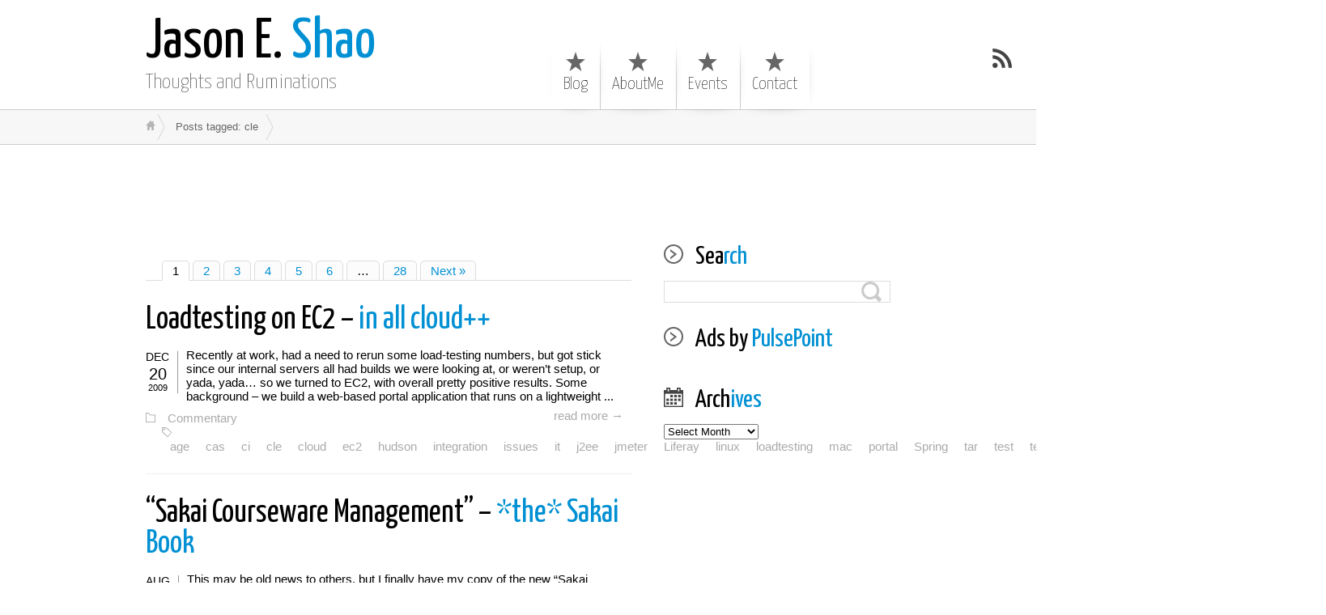

--- FILE ---
content_type: text/html; charset=UTF-8
request_url: http://jay.shao.org/tags/cle/
body_size: 12004
content:
<!DOCTYPE html>
<html class="notie67" dir="ltr" lang="en-US" prefix="og: https://ogp.me/ns#">
<head>
<meta name="google-site-verification" content="-j-FnZH9xjsSuQpQ2PNdIA9E8aoHrD7nFuuXgyaMSKI" /><meta charset="UTF-8" />
<meta name="viewport" content="width=device-width"><title>cle | Jason E. Shao</title>
<link rel="profile" href="http://gmpg.org/xfn/11" /><link rel="stylesheet" type="text/css" media="all" href="http://jay.shao.org/wp-content/uploads/montezuma/style.css" /><link rel="shortcut icon" href="http://jay.shao.org/wp-content/themes/montezuma/images/favicon.ico" type="image/ico" />
<link rel="pingback" href="http://jay.shao.org/xmlrpc.php" />

		<!-- All in One SEO 4.9.1.1 - aioseo.com -->
	<meta name="robots" content="max-image-preview:large" />
	<link rel="canonical" href="http://jay.shao.org/tags/cle/" />
	<link rel="next" href="http://jay.shao.org/tags/cle/page/2/" />
	<meta name="generator" content="All in One SEO (AIOSEO) 4.9.1.1" />
		<script type="application/ld+json" class="aioseo-schema">
			{"@context":"https:\/\/schema.org","@graph":[{"@type":"BreadcrumbList","@id":"http:\/\/jay.shao.org\/tags\/cle\/#breadcrumblist","itemListElement":[{"@type":"ListItem","@id":"http:\/\/jay.shao.org#listItem","position":1,"name":"Home","item":"http:\/\/jay.shao.org","nextItem":{"@type":"ListItem","@id":"http:\/\/jay.shao.org\/tags\/cle\/#listItem","name":"cle"}},{"@type":"ListItem","@id":"http:\/\/jay.shao.org\/tags\/cle\/#listItem","position":2,"name":"cle","previousItem":{"@type":"ListItem","@id":"http:\/\/jay.shao.org#listItem","name":"Home"}}]},{"@type":"CollectionPage","@id":"http:\/\/jay.shao.org\/tags\/cle\/#collectionpage","url":"http:\/\/jay.shao.org\/tags\/cle\/","name":"cle | Jason E. Shao","inLanguage":"en-US","isPartOf":{"@id":"http:\/\/jay.shao.org\/#website"},"breadcrumb":{"@id":"http:\/\/jay.shao.org\/tags\/cle\/#breadcrumblist"}},{"@type":"Organization","@id":"http:\/\/jay.shao.org\/#organization","name":"Jason E. Shao","description":"Thoughts and Ruminations","url":"http:\/\/jay.shao.org\/"},{"@type":"WebSite","@id":"http:\/\/jay.shao.org\/#website","url":"http:\/\/jay.shao.org\/","name":"Jason E. Shao","description":"Thoughts and Ruminations","inLanguage":"en-US","publisher":{"@id":"http:\/\/jay.shao.org\/#organization"}}]}
		</script>
		<!-- All in One SEO -->

<link rel="alternate" type="application/rss+xml" title="Jason E. Shao &raquo; Feed" href="http://jay.shao.org/feed/" />
<link rel="alternate" type="application/rss+xml" title="Jason E. Shao &raquo; Comments Feed" href="http://jay.shao.org/comments/feed/" />
<link rel="alternate" type="application/rss+xml" title="Jason E. Shao &raquo; cle Tag Feed" href="http://jay.shao.org/tags/cle/feed/" />
<style id='wp-img-auto-sizes-contain-inline-css' type='text/css'>
img:is([sizes=auto i],[sizes^="auto," i]){contain-intrinsic-size:3000px 1500px}
/*# sourceURL=wp-img-auto-sizes-contain-inline-css */
</style>
<style id='wp-emoji-styles-inline-css' type='text/css'>

	img.wp-smiley, img.emoji {
		display: inline !important;
		border: none !important;
		box-shadow: none !important;
		height: 1em !important;
		width: 1em !important;
		margin: 0 0.07em !important;
		vertical-align: -0.1em !important;
		background: none !important;
		padding: 0 !important;
	}
/*# sourceURL=wp-emoji-styles-inline-css */
</style>
<style id='wp-block-library-inline-css' type='text/css'>
:root{--wp-block-synced-color:#7a00df;--wp-block-synced-color--rgb:122,0,223;--wp-bound-block-color:var(--wp-block-synced-color);--wp-editor-canvas-background:#ddd;--wp-admin-theme-color:#007cba;--wp-admin-theme-color--rgb:0,124,186;--wp-admin-theme-color-darker-10:#006ba1;--wp-admin-theme-color-darker-10--rgb:0,107,160.5;--wp-admin-theme-color-darker-20:#005a87;--wp-admin-theme-color-darker-20--rgb:0,90,135;--wp-admin-border-width-focus:2px}@media (min-resolution:192dpi){:root{--wp-admin-border-width-focus:1.5px}}.wp-element-button{cursor:pointer}:root .has-very-light-gray-background-color{background-color:#eee}:root .has-very-dark-gray-background-color{background-color:#313131}:root .has-very-light-gray-color{color:#eee}:root .has-very-dark-gray-color{color:#313131}:root .has-vivid-green-cyan-to-vivid-cyan-blue-gradient-background{background:linear-gradient(135deg,#00d084,#0693e3)}:root .has-purple-crush-gradient-background{background:linear-gradient(135deg,#34e2e4,#4721fb 50%,#ab1dfe)}:root .has-hazy-dawn-gradient-background{background:linear-gradient(135deg,#faaca8,#dad0ec)}:root .has-subdued-olive-gradient-background{background:linear-gradient(135deg,#fafae1,#67a671)}:root .has-atomic-cream-gradient-background{background:linear-gradient(135deg,#fdd79a,#004a59)}:root .has-nightshade-gradient-background{background:linear-gradient(135deg,#330968,#31cdcf)}:root .has-midnight-gradient-background{background:linear-gradient(135deg,#020381,#2874fc)}:root{--wp--preset--font-size--normal:16px;--wp--preset--font-size--huge:42px}.has-regular-font-size{font-size:1em}.has-larger-font-size{font-size:2.625em}.has-normal-font-size{font-size:var(--wp--preset--font-size--normal)}.has-huge-font-size{font-size:var(--wp--preset--font-size--huge)}.has-text-align-center{text-align:center}.has-text-align-left{text-align:left}.has-text-align-right{text-align:right}.has-fit-text{white-space:nowrap!important}#end-resizable-editor-section{display:none}.aligncenter{clear:both}.items-justified-left{justify-content:flex-start}.items-justified-center{justify-content:center}.items-justified-right{justify-content:flex-end}.items-justified-space-between{justify-content:space-between}.screen-reader-text{border:0;clip-path:inset(50%);height:1px;margin:-1px;overflow:hidden;padding:0;position:absolute;width:1px;word-wrap:normal!important}.screen-reader-text:focus{background-color:#ddd;clip-path:none;color:#444;display:block;font-size:1em;height:auto;left:5px;line-height:normal;padding:15px 23px 14px;text-decoration:none;top:5px;width:auto;z-index:100000}html :where(.has-border-color){border-style:solid}html :where([style*=border-top-color]){border-top-style:solid}html :where([style*=border-right-color]){border-right-style:solid}html :where([style*=border-bottom-color]){border-bottom-style:solid}html :where([style*=border-left-color]){border-left-style:solid}html :where([style*=border-width]){border-style:solid}html :where([style*=border-top-width]){border-top-style:solid}html :where([style*=border-right-width]){border-right-style:solid}html :where([style*=border-bottom-width]){border-bottom-style:solid}html :where([style*=border-left-width]){border-left-style:solid}html :where(img[class*=wp-image-]){height:auto;max-width:100%}:where(figure){margin:0 0 1em}html :where(.is-position-sticky){--wp-admin--admin-bar--position-offset:var(--wp-admin--admin-bar--height,0px)}@media screen and (max-width:600px){html :where(.is-position-sticky){--wp-admin--admin-bar--position-offset:0px}}

/*# sourceURL=wp-block-library-inline-css */
</style><style id='global-styles-inline-css' type='text/css'>
:root{--wp--preset--aspect-ratio--square: 1;--wp--preset--aspect-ratio--4-3: 4/3;--wp--preset--aspect-ratio--3-4: 3/4;--wp--preset--aspect-ratio--3-2: 3/2;--wp--preset--aspect-ratio--2-3: 2/3;--wp--preset--aspect-ratio--16-9: 16/9;--wp--preset--aspect-ratio--9-16: 9/16;--wp--preset--color--black: #000000;--wp--preset--color--cyan-bluish-gray: #abb8c3;--wp--preset--color--white: #ffffff;--wp--preset--color--pale-pink: #f78da7;--wp--preset--color--vivid-red: #cf2e2e;--wp--preset--color--luminous-vivid-orange: #ff6900;--wp--preset--color--luminous-vivid-amber: #fcb900;--wp--preset--color--light-green-cyan: #7bdcb5;--wp--preset--color--vivid-green-cyan: #00d084;--wp--preset--color--pale-cyan-blue: #8ed1fc;--wp--preset--color--vivid-cyan-blue: #0693e3;--wp--preset--color--vivid-purple: #9b51e0;--wp--preset--gradient--vivid-cyan-blue-to-vivid-purple: linear-gradient(135deg,rgb(6,147,227) 0%,rgb(155,81,224) 100%);--wp--preset--gradient--light-green-cyan-to-vivid-green-cyan: linear-gradient(135deg,rgb(122,220,180) 0%,rgb(0,208,130) 100%);--wp--preset--gradient--luminous-vivid-amber-to-luminous-vivid-orange: linear-gradient(135deg,rgb(252,185,0) 0%,rgb(255,105,0) 100%);--wp--preset--gradient--luminous-vivid-orange-to-vivid-red: linear-gradient(135deg,rgb(255,105,0) 0%,rgb(207,46,46) 100%);--wp--preset--gradient--very-light-gray-to-cyan-bluish-gray: linear-gradient(135deg,rgb(238,238,238) 0%,rgb(169,184,195) 100%);--wp--preset--gradient--cool-to-warm-spectrum: linear-gradient(135deg,rgb(74,234,220) 0%,rgb(151,120,209) 20%,rgb(207,42,186) 40%,rgb(238,44,130) 60%,rgb(251,105,98) 80%,rgb(254,248,76) 100%);--wp--preset--gradient--blush-light-purple: linear-gradient(135deg,rgb(255,206,236) 0%,rgb(152,150,240) 100%);--wp--preset--gradient--blush-bordeaux: linear-gradient(135deg,rgb(254,205,165) 0%,rgb(254,45,45) 50%,rgb(107,0,62) 100%);--wp--preset--gradient--luminous-dusk: linear-gradient(135deg,rgb(255,203,112) 0%,rgb(199,81,192) 50%,rgb(65,88,208) 100%);--wp--preset--gradient--pale-ocean: linear-gradient(135deg,rgb(255,245,203) 0%,rgb(182,227,212) 50%,rgb(51,167,181) 100%);--wp--preset--gradient--electric-grass: linear-gradient(135deg,rgb(202,248,128) 0%,rgb(113,206,126) 100%);--wp--preset--gradient--midnight: linear-gradient(135deg,rgb(2,3,129) 0%,rgb(40,116,252) 100%);--wp--preset--font-size--small: 13px;--wp--preset--font-size--medium: 20px;--wp--preset--font-size--large: 36px;--wp--preset--font-size--x-large: 42px;--wp--preset--spacing--20: 0.44rem;--wp--preset--spacing--30: 0.67rem;--wp--preset--spacing--40: 1rem;--wp--preset--spacing--50: 1.5rem;--wp--preset--spacing--60: 2.25rem;--wp--preset--spacing--70: 3.38rem;--wp--preset--spacing--80: 5.06rem;--wp--preset--shadow--natural: 6px 6px 9px rgba(0, 0, 0, 0.2);--wp--preset--shadow--deep: 12px 12px 50px rgba(0, 0, 0, 0.4);--wp--preset--shadow--sharp: 6px 6px 0px rgba(0, 0, 0, 0.2);--wp--preset--shadow--outlined: 6px 6px 0px -3px rgb(255, 255, 255), 6px 6px rgb(0, 0, 0);--wp--preset--shadow--crisp: 6px 6px 0px rgb(0, 0, 0);}:where(.is-layout-flex){gap: 0.5em;}:where(.is-layout-grid){gap: 0.5em;}body .is-layout-flex{display: flex;}.is-layout-flex{flex-wrap: wrap;align-items: center;}.is-layout-flex > :is(*, div){margin: 0;}body .is-layout-grid{display: grid;}.is-layout-grid > :is(*, div){margin: 0;}:where(.wp-block-columns.is-layout-flex){gap: 2em;}:where(.wp-block-columns.is-layout-grid){gap: 2em;}:where(.wp-block-post-template.is-layout-flex){gap: 1.25em;}:where(.wp-block-post-template.is-layout-grid){gap: 1.25em;}.has-black-color{color: var(--wp--preset--color--black) !important;}.has-cyan-bluish-gray-color{color: var(--wp--preset--color--cyan-bluish-gray) !important;}.has-white-color{color: var(--wp--preset--color--white) !important;}.has-pale-pink-color{color: var(--wp--preset--color--pale-pink) !important;}.has-vivid-red-color{color: var(--wp--preset--color--vivid-red) !important;}.has-luminous-vivid-orange-color{color: var(--wp--preset--color--luminous-vivid-orange) !important;}.has-luminous-vivid-amber-color{color: var(--wp--preset--color--luminous-vivid-amber) !important;}.has-light-green-cyan-color{color: var(--wp--preset--color--light-green-cyan) !important;}.has-vivid-green-cyan-color{color: var(--wp--preset--color--vivid-green-cyan) !important;}.has-pale-cyan-blue-color{color: var(--wp--preset--color--pale-cyan-blue) !important;}.has-vivid-cyan-blue-color{color: var(--wp--preset--color--vivid-cyan-blue) !important;}.has-vivid-purple-color{color: var(--wp--preset--color--vivid-purple) !important;}.has-black-background-color{background-color: var(--wp--preset--color--black) !important;}.has-cyan-bluish-gray-background-color{background-color: var(--wp--preset--color--cyan-bluish-gray) !important;}.has-white-background-color{background-color: var(--wp--preset--color--white) !important;}.has-pale-pink-background-color{background-color: var(--wp--preset--color--pale-pink) !important;}.has-vivid-red-background-color{background-color: var(--wp--preset--color--vivid-red) !important;}.has-luminous-vivid-orange-background-color{background-color: var(--wp--preset--color--luminous-vivid-orange) !important;}.has-luminous-vivid-amber-background-color{background-color: var(--wp--preset--color--luminous-vivid-amber) !important;}.has-light-green-cyan-background-color{background-color: var(--wp--preset--color--light-green-cyan) !important;}.has-vivid-green-cyan-background-color{background-color: var(--wp--preset--color--vivid-green-cyan) !important;}.has-pale-cyan-blue-background-color{background-color: var(--wp--preset--color--pale-cyan-blue) !important;}.has-vivid-cyan-blue-background-color{background-color: var(--wp--preset--color--vivid-cyan-blue) !important;}.has-vivid-purple-background-color{background-color: var(--wp--preset--color--vivid-purple) !important;}.has-black-border-color{border-color: var(--wp--preset--color--black) !important;}.has-cyan-bluish-gray-border-color{border-color: var(--wp--preset--color--cyan-bluish-gray) !important;}.has-white-border-color{border-color: var(--wp--preset--color--white) !important;}.has-pale-pink-border-color{border-color: var(--wp--preset--color--pale-pink) !important;}.has-vivid-red-border-color{border-color: var(--wp--preset--color--vivid-red) !important;}.has-luminous-vivid-orange-border-color{border-color: var(--wp--preset--color--luminous-vivid-orange) !important;}.has-luminous-vivid-amber-border-color{border-color: var(--wp--preset--color--luminous-vivid-amber) !important;}.has-light-green-cyan-border-color{border-color: var(--wp--preset--color--light-green-cyan) !important;}.has-vivid-green-cyan-border-color{border-color: var(--wp--preset--color--vivid-green-cyan) !important;}.has-pale-cyan-blue-border-color{border-color: var(--wp--preset--color--pale-cyan-blue) !important;}.has-vivid-cyan-blue-border-color{border-color: var(--wp--preset--color--vivid-cyan-blue) !important;}.has-vivid-purple-border-color{border-color: var(--wp--preset--color--vivid-purple) !important;}.has-vivid-cyan-blue-to-vivid-purple-gradient-background{background: var(--wp--preset--gradient--vivid-cyan-blue-to-vivid-purple) !important;}.has-light-green-cyan-to-vivid-green-cyan-gradient-background{background: var(--wp--preset--gradient--light-green-cyan-to-vivid-green-cyan) !important;}.has-luminous-vivid-amber-to-luminous-vivid-orange-gradient-background{background: var(--wp--preset--gradient--luminous-vivid-amber-to-luminous-vivid-orange) !important;}.has-luminous-vivid-orange-to-vivid-red-gradient-background{background: var(--wp--preset--gradient--luminous-vivid-orange-to-vivid-red) !important;}.has-very-light-gray-to-cyan-bluish-gray-gradient-background{background: var(--wp--preset--gradient--very-light-gray-to-cyan-bluish-gray) !important;}.has-cool-to-warm-spectrum-gradient-background{background: var(--wp--preset--gradient--cool-to-warm-spectrum) !important;}.has-blush-light-purple-gradient-background{background: var(--wp--preset--gradient--blush-light-purple) !important;}.has-blush-bordeaux-gradient-background{background: var(--wp--preset--gradient--blush-bordeaux) !important;}.has-luminous-dusk-gradient-background{background: var(--wp--preset--gradient--luminous-dusk) !important;}.has-pale-ocean-gradient-background{background: var(--wp--preset--gradient--pale-ocean) !important;}.has-electric-grass-gradient-background{background: var(--wp--preset--gradient--electric-grass) !important;}.has-midnight-gradient-background{background: var(--wp--preset--gradient--midnight) !important;}.has-small-font-size{font-size: var(--wp--preset--font-size--small) !important;}.has-medium-font-size{font-size: var(--wp--preset--font-size--medium) !important;}.has-large-font-size{font-size: var(--wp--preset--font-size--large) !important;}.has-x-large-font-size{font-size: var(--wp--preset--font-size--x-large) !important;}
/*# sourceURL=global-styles-inline-css */
</style>

<style id='classic-theme-styles-inline-css' type='text/css'>
/*! This file is auto-generated */
.wp-block-button__link{color:#fff;background-color:#32373c;border-radius:9999px;box-shadow:none;text-decoration:none;padding:calc(.667em + 2px) calc(1.333em + 2px);font-size:1.125em}.wp-block-file__button{background:#32373c;color:#fff;text-decoration:none}
/*# sourceURL=/wp-includes/css/classic-themes.min.css */
</style>
<link rel='stylesheet' id='contact-form-7-css' href='http://jay.shao.org/wp-content/plugins/contact-form-7/includes/css/styles.css?ver=6.1.4' type='text/css' media='all' />
<link rel='stylesheet' id='stcr-style-css' href='http://jay.shao.org/wp-content/plugins/subscribe-to-comments-reloaded/includes/css/stcr-style.css?ver=6.9' type='text/css' media='all' />
<link rel='stylesheet' id='wptt_front-css' href='http://jay.shao.org/wp-content/plugins/wp-twitter-feeds/controller/../css/admin_style.min.css?ver=6.9' type='text/css' media='all' />
<link rel='stylesheet' id='codecolorer-css' href='http://jay.shao.org/wp-content/plugins/codecolorer/codecolorer.css?ver=0.10.1' type='text/css' media='screen' />
<script type="text/javascript" src="http://jay.shao.org/wp-includes/js/jquery/jquery.min.js?ver=3.7.1" id="jquery-core-js"></script>
<script type="text/javascript" src="http://jay.shao.org/wp-includes/js/jquery/jquery-migrate.min.js?ver=3.4.1" id="jquery-migrate-js"></script>
<script type="text/javascript" src="http://jay.shao.org/wp-includes/js/jquery/ui/core.min.js?ver=1.13.3" id="jquery-ui-core-js"></script>
<script type="text/javascript" src="http://jay.shao.org/wp-includes/js/jquery/ui/effect.min.js?ver=1.13.3" id="jquery-effects-core-js"></script>
<script type="text/javascript" src="http://jay.shao.org/wp-content/themes/montezuma/javascript/smooth-menu.js?ver=6.9" id="smooth-menu-js"></script>
<script type="text/javascript" src="http://jay.shao.org/wp-content/uploads/montezuma/javascript.js?ver=6.9" id="montezuma-js-js"></script>
<link rel="https://api.w.org/" href="http://jay.shao.org/wp-json/" /><link rel="alternate" title="JSON" type="application/json" href="http://jay.shao.org/wp-json/wp/v2/tags/243" /><link rel="EditURI" type="application/rsd+xml" title="RSD" href="http://jay.shao.org/xmlrpc.php?rsd" />
<meta name="generator" content="WordPress 6.9" />
<script type="text/javascript" src="http://jayshao.api.oneall.com/socialize/library.js" id="oa_social_library-js"></script>
<script src="//pagead2.googlesyndication.com/pagead/js/adsbygoogle.js"></script><script>document.cookie = 'quads_browser_width='+screen.width;</script><!-- Quantcast Tag -->
<script type="text/javascript">
var _qevents = _qevents || [];

(function() {
var elem = document.createElement('script');
elem.src = (document.location.protocol == "https:" ? "https://secure" : "http://edge") + ".quantserve.com/quant.js";
elem.async = true;
elem.type = "text/javascript";
var scpt = document.getElementsByTagName('script')[0];
scpt.parentNode.insertBefore(elem, scpt);
})();

_qevents.push({
qacct:"p-NrhPLGJn0SZ7G"
});
</script>

<noscript>
<div style="display:none;">
<img src="//pixel.quantserve.com/pixel/p-NrhPLGJn0SZ7G.gif" border="0" height="1" width="1" alt="Quantcast"/>
</div>
</noscript>
<!-- End Quantcast tag --></head>
<body class="archive tag tag-cle tag-243 wp-theme-montezuma">
		
	<!--<div id="container">-->

<div id="banner-bg" class="cf">
	<div id="banner" class="row">
		<div id="logo-area" class="col5">
			<h3 id="sitetitle">
				<a href="http://jay.shao.org">Jason E. Shao</a>
			</h3>
			<p id="tagline">Thoughts and Ruminations</p>
		</div>
		<nav id="menu1-wrapper" class="menu-wrapper col7"><ul id="menu1" class="cf menu"><li class="item-blog"><a href="http://jay.shao.org">Blog</a>
<ul class="sub-menu">
	<li class="cat-commentary"><a href="http://jay.shao.org/categories/commentary/">Commentary</a></li>
	<li class="cat-personal"><a href="http://jay.shao.org/categories/personal/">Personal</a></li>
	<li class="cat-work"><a href="http://jay.shao.org/categories/work/">Work</a></li>
</ul>
</li>
<li class="page-about"><a href="http://jay.shao.org/about/">AboutMe</a></li>
<li class="page-conferences"><a href="http://jay.shao.org/conferences/">Events</a>
<ul class="sub-menu">
	<li class="page-jasig-2008-jsr168-sakai"><a href="http://jay.shao.org/conferences/jasig-2008-jsr168-sakai/">JSR-168 and Sakai</a></li>
	<li class="page-asig-2008-virtualization-sdlc"><a href="http://jay.shao.org/conferences/asig-2008-virtualization-sdlc/">Virtualization &#038; SDLC</a></li>
	<li class="page-jasig-2008-gadgets-widgets-portlets"><a href="http://jay.shao.org/conferences/jasig-2008-gadgets-widgets-portlets/">JA-SIG 2008 &#8211; Portlets and Gadgets and Widgets &#8211; Oh My!</a></li>
	<li class="page-ja-sig-winter-2006-portal-calendaring"><a href="http://jay.shao.org/conferences/ja-sig-winter-2006-portal-calendaring/">Providing Calendar Data within the Portal</a></li>
	<li class="page-ja-sig-winter-2006-idm-assessment"><a href="http://jay.shao.org/conferences/ja-sig-winter-2006-idm-assessment/">Assessing Identity Management Maturity</a></li>
	<li class="page-ja-sig-winter-2006-requirements"><a href="http://jay.shao.org/conferences/ja-sig-winter-2006-requirements/">uPortal Community Vision Building &#038; Requirements Gathering</a></li>
</ul>
</li>
<li class="page-contact"><a href="http://jay.shao.org/contact/">Contact</a></li>
</ul></nav>
	</div>
</div>

<a href="http://jay.shao.org/feed/" class="rsslink" title="Subscribe to RSS Feed"></a>
		

<div id="breadcrumbs1-bg">
	<nav id="breadcrumbs1" class="breadcrumbs lw">
		<ol><li class="bc-home"><a href="http://jay.shao.org">&nbsp;</a></li><li><span class="bc-current">Posts tagged: cle</span></li></ol>
	</nav>
</div>





<!-- WP QUADS v. 2.0.89  Shortcode Ad -->
<div class="quads-location quads-ad" id="quads-ad" style="float:none;margin:0px 0 0px 0;text-align:center;">

 <!-- WP QUADS - Quick AdSense Reloaded v.2.0.89 Content AdSense async --> 


<script >
var quads_screen_width = document.body.clientWidth;
if ( quads_screen_width >= 1140 ) {document.write('<ins class="adsbygoogle" style="display:inline-block;width:728px;height:90px;" data-ad-client="pub-7938041504903591" data-ad-slot="5520243001" ></ins>');
            (adsbygoogle = window.adsbygoogle || []).push({});
            }if ( quads_screen_width >= 1024  && quads_screen_width < 1140 ) {document.write('<ins class="adsbygoogle" style="display:inline-block;width:728px;height:90px;" data-ad-client="pub-7938041504903591" data-ad-slot="5520243001" ></ins>');
            (adsbygoogle = window.adsbygoogle || []).push({});
            }if ( quads_screen_width >= 768  && quads_screen_width < 1024 ) {document.write('<ins class="adsbygoogle" style="display:inline-block;width:728px;height:90px;" data-ad-client="pub-7938041504903591" data-ad-slot="5520243001" ></ins>');
            (adsbygoogle = window.adsbygoogle || []).push({});
            }if ( quads_screen_width < 768 ) {document.write('<ins class="adsbygoogle" style="display:inline-block;width:728px;height:90px;" data-ad-client="pub-7938041504903591" data-ad-slot="5520243001" ></ins>');
            (adsbygoogle = window.adsbygoogle || []).push({});
            }
</script>

 <!-- end WP QUADS --> 

</div>


<div id="main" class="row">
    
	<div id="content" class="cf col8">
      		      
      	

   <nav class="multinav" id="multinav1">
       <span aria-current="page" class="page-numbers current">1</span>
<a class="page-numbers" href="http://jay.shao.org/tags/cle/?paged=2">2</a>
<a class="page-numbers" href="http://jay.shao.org/tags/cle/?paged=3">3</a>
<a class="page-numbers" href="http://jay.shao.org/tags/cle/?paged=4">4</a>
<a class="page-numbers" href="http://jay.shao.org/tags/cle/?paged=5">5</a>
<a class="page-numbers" href="http://jay.shao.org/tags/cle/?paged=6">6</a>
<span class="page-numbers dots">&hellip;</span>
<a class="page-numbers" href="http://jay.shao.org/tags/cle/?paged=28">28</a>
<a class="next page-numbers" href="http://jay.shao.org/tags/cle/?paged=2">Next &raquo;</a>   </nav>

   
		
				
		<div class="post-list">
			<div id="post-721" class="cf post-721 post type-post status-publish format-standard hentry category-commentary tag-age tag-cas tag-ci tag-cle tag-cloud tag-ec2 tag-hudson tag-integration tag-issues tag-it tag-j2ee tag-jmeter tag-liferay tag-linux tag-loadtesting tag-mac tag-portal tag-spring tag-tar tag-test tag-testing tag-tomcat tag-tools tag-ubuntu tag-ui tag-web tag-work">

	<h2>
		<span class="post-format"></span>
		<a href="http://jay.shao.org/2009/12/20/loadtesting-on-ec2-in-all-cloud/" title="Loadtesting on EC2 &#8211; in all cloud++" rel="bookmark">Loadtesting on EC2 &#8211; in all cloud++</a>
		
	</h2>

	
	
	<div class="post-bodycopy cf">
	
		<div class="post-date">		
			<p class="post-month">Dec</p>
			<p class="post-day">20</p>
			<p class="post-year">2009</p>				
		</div>

		Recently at work, had a need to rerun some load-testing numbers, but got stick since our internal servers all had builds we were looking at, or weren&#8217;t setup, or yada, yada&#8230; so we turned to EC2, with overall pretty positive results. Some background &#8211; we build a web-based portal application that runs on a lightweight ...
		
	</div>

	<div class="post-footer">
		<a class="post-readmore" href="http://jay.shao.org/2009/12/20/loadtesting-on-ec2-in-all-cloud/" title="Loadtesting on EC2 &#8211; in all cloud++">
		read more &rarr;</a>
		<p class="post-categories"><a href="http://jay.shao.org/categories/commentary/" rel="category tag">Commentary</a></p>
		<p class="post-tags"><a href="http://jay.shao.org/tags/age/" rel="tag">age</a><a href="http://jay.shao.org/tags/cas/" rel="tag">cas</a><a href="http://jay.shao.org/tags/ci/" rel="tag">ci</a><a href="http://jay.shao.org/tags/cle/" rel="tag">cle</a><a href="http://jay.shao.org/tags/cloud/" rel="tag">cloud</a><a href="http://jay.shao.org/tags/ec2/" rel="tag">ec2</a><a href="http://jay.shao.org/tags/hudson/" rel="tag">hudson</a><a href="http://jay.shao.org/tags/integration/" rel="tag">integration</a><a href="http://jay.shao.org/tags/issues/" rel="tag">issues</a><a href="http://jay.shao.org/tags/it/" rel="tag">it</a><a href="http://jay.shao.org/tags/j2ee/" rel="tag">j2ee</a><a href="http://jay.shao.org/tags/jmeter/" rel="tag">jmeter</a><a href="http://jay.shao.org/tags/liferay/" rel="tag">Liferay</a><a href="http://jay.shao.org/tags/linux/" rel="tag">linux</a><a href="http://jay.shao.org/tags/loadtesting/" rel="tag">loadtesting</a><a href="http://jay.shao.org/tags/mac/" rel="tag">mac</a><a href="http://jay.shao.org/tags/portal/" rel="tag">portal</a><a href="http://jay.shao.org/tags/spring/" rel="tag">Spring</a><a href="http://jay.shao.org/tags/tar/" rel="tag">tar</a><a href="http://jay.shao.org/tags/test/" rel="tag">test</a><a href="http://jay.shao.org/tags/testing/" rel="tag">testing</a><a href="http://jay.shao.org/tags/tomcat/" rel="tag">tomcat</a><a href="http://jay.shao.org/tags/tools/" rel="tag">tools</a><a href="http://jay.shao.org/tags/ubuntu/" rel="tag">ubuntu</a><a href="http://jay.shao.org/tags/ui/" rel="tag">ui</a><a href="http://jay.shao.org/tags/web/" rel="tag">web</a><a href="http://jay.shao.org/tags/work/" rel="tag">Work</a></p>
	</div>
	
</div>

<div id="post-685" class="cf post-685 post type-post status-publish format-standard hentry category-sakai tag-about tag-age tag-ant tag-award tag-blog tag-book tag-cas tag-ci tag-cle tag-community tag-conference tag-email tag-html tag-it tag-learning tag-lms tag-offer tag-open-source tag-osp tag-post tag-project tag-review tag-sakai tag-service tag-tar tag-teaching tag-tools tag-ui tag-web tag-work">

	<h2>
		<span class="post-format"></span>
		<a href="http://jay.shao.org/2009/08/02/sakai-courseware-management-the-sakai-book/" title="&#8220;Sakai Courseware Management&#8221; &#8211; *the* Sakai Book" rel="bookmark">&#8220;Sakai Courseware Management&#8221; &#8211; *the* Sakai Book</a>
		
	</h2>

	
	
	<div class="post-bodycopy cf">
	
		<div class="post-date">		
			<p class="post-month">Aug</p>
			<p class="post-day">2</p>
			<p class="post-year">2009</p>				
		</div>

		This may be old news to others, but I finally have my copy of the new &#8220;Sakai Courseware Management&#8221; book (courtesy of the folks over at Packt) and more surprisingly have even been able to carve out time to read the contents. For people who may not have been aware, this is the book that ...
		
	</div>

	<div class="post-footer">
		<a class="post-readmore" href="http://jay.shao.org/2009/08/02/sakai-courseware-management-the-sakai-book/" title="&#8220;Sakai Courseware Management&#8221; &#8211; *the* Sakai Book">
		read more &rarr;</a>
		<p class="post-categories"><a href="http://jay.shao.org/categories/work/sakai/" rel="category tag">Sakai</a></p>
		<p class="post-tags"><a href="http://jay.shao.org/tags/about/" rel="tag">about</a><a href="http://jay.shao.org/tags/age/" rel="tag">age</a><a href="http://jay.shao.org/tags/ant/" rel="tag">ANT</a><a href="http://jay.shao.org/tags/award/" rel="tag">award</a><a href="http://jay.shao.org/tags/blog/" rel="tag">blog</a><a href="http://jay.shao.org/tags/book/" rel="tag">book</a><a href="http://jay.shao.org/tags/cas/" rel="tag">cas</a><a href="http://jay.shao.org/tags/ci/" rel="tag">ci</a><a href="http://jay.shao.org/tags/cle/" rel="tag">cle</a><a href="http://jay.shao.org/tags/community/" rel="tag">community</a><a href="http://jay.shao.org/tags/conference/" rel="tag">conference</a><a href="http://jay.shao.org/tags/email/" rel="tag">email</a><a href="http://jay.shao.org/tags/html/" rel="tag">HTML</a><a href="http://jay.shao.org/tags/it/" rel="tag">it</a><a href="http://jay.shao.org/tags/learning/" rel="tag">learning</a><a href="http://jay.shao.org/tags/lms/" rel="tag">lms</a><a href="http://jay.shao.org/tags/offer/" rel="tag">offer</a><a href="http://jay.shao.org/tags/open-source/" rel="tag">open-source</a><a href="http://jay.shao.org/tags/osp/" rel="tag">osp</a><a href="http://jay.shao.org/tags/post/" rel="tag">post</a><a href="http://jay.shao.org/tags/project/" rel="tag">project</a><a href="http://jay.shao.org/tags/review/" rel="tag">review</a><a href="http://jay.shao.org/tags/sakai/" rel="tag">Sakai</a><a href="http://jay.shao.org/tags/service/" rel="tag">service</a><a href="http://jay.shao.org/tags/tar/" rel="tag">tar</a><a href="http://jay.shao.org/tags/teaching/" rel="tag">teaching</a><a href="http://jay.shao.org/tags/tools/" rel="tag">tools</a><a href="http://jay.shao.org/tags/ui/" rel="tag">ui</a><a href="http://jay.shao.org/tags/web/" rel="tag">web</a><a href="http://jay.shao.org/tags/work/" rel="tag">Work</a></p>
	</div>
	
</div>

<div id="post-659" class="cf post-659 post type-post status-publish format-standard hentry category-commentary tag-about tag-age tag-blog tag-cas tag-ci tag-cle tag-color tag-dreamhost tag-google tag-install tag-it tag-java tag-javascript tag-quote tag-review tag-safari tag-software tag-test tag-tools tag-web tag-work">

	<h2>
		<span class="post-format"></span>
		<a href="http://jay.shao.org/2009/06/17/more-google-malware-woes/" title="More Google Malware Woes" rel="bookmark">More Google Malware Woes</a>
		
	</h2>

	
	
	<div class="post-bodycopy cf">
	
		<div class="post-date">		
			<p class="post-month">Jun</p>
			<p class="post-day">17</p>
			<p class="post-year">2009</p>				
		</div>

		According to Safari 4 this blog is back on the Google malware list, though the Google Website Owner tools (which look neat) don&#8217;t appear to flag any warnings, and it&#8217;s not clear why that would be the case. The report sounds pretty innocuous, though oddly it shows up as being for:Â 74.222.134.0, which nslookup doesn&#8217;t report ...
		
	</div>

	<div class="post-footer">
		<a class="post-readmore" href="http://jay.shao.org/2009/06/17/more-google-malware-woes/" title="More Google Malware Woes">
		read more &rarr;</a>
		<p class="post-categories"><a href="http://jay.shao.org/categories/commentary/" rel="category tag">Commentary</a></p>
		<p class="post-tags"><a href="http://jay.shao.org/tags/about/" rel="tag">about</a><a href="http://jay.shao.org/tags/age/" rel="tag">age</a><a href="http://jay.shao.org/tags/blog/" rel="tag">blog</a><a href="http://jay.shao.org/tags/cas/" rel="tag">cas</a><a href="http://jay.shao.org/tags/ci/" rel="tag">ci</a><a href="http://jay.shao.org/tags/cle/" rel="tag">cle</a><a href="http://jay.shao.org/tags/color/" rel="tag">color</a><a href="http://jay.shao.org/tags/dreamhost/" rel="tag">dreamhost</a><a href="http://jay.shao.org/tags/google/" rel="tag">google</a><a href="http://jay.shao.org/tags/install/" rel="tag">install</a><a href="http://jay.shao.org/tags/it/" rel="tag">it</a><a href="http://jay.shao.org/tags/java/" rel="tag">java</a><a href="http://jay.shao.org/tags/javascript/" rel="tag">javascript</a><a href="http://jay.shao.org/tags/quote/" rel="tag">quote</a><a href="http://jay.shao.org/tags/review/" rel="tag">review</a><a href="http://jay.shao.org/tags/safari/" rel="tag">safari</a><a href="http://jay.shao.org/tags/software/" rel="tag">software</a><a href="http://jay.shao.org/tags/test/" rel="tag">test</a><a href="http://jay.shao.org/tags/tools/" rel="tag">tools</a><a href="http://jay.shao.org/tags/web/" rel="tag">web</a><a href="http://jay.shao.org/tags/work/" rel="tag">Work</a></p>
	</div>
	
</div>

<div id="post-637" class="cf post-637 post type-post status-publish format-standard hentry category-commentary tag-cle tag-cool tag-it tag-jayshao tag-photos tag-plugin tag-safari tag-wave tag-work">

	<h2>
		<span class="post-format"></span>
		<a href="http://jay.shao.org/2009/03/22/cooliris-nee-piclens/" title="CoolIris nee Piclens" rel="bookmark">CoolIris nee Piclens</a>
		
	</h2>

	
	
	<div class="post-bodycopy cf">
	
		<div class="post-date">		
			<p class="post-month">Mar</p>
			<p class="post-day">22</p>
			<p class="post-year">2009</p>				
		</div>

		Just updated their Safari plugin &#8211; seems to work great in Safari 4.0 Beta. Also added a nifty embedded flash viewer that has lots of the same visualizations and whatnot. This is pretty cool &#8211; I may have to replace my default Flickr photo bit with this&#8230;
		
	</div>

	<div class="post-footer">
		<a class="post-readmore" href="http://jay.shao.org/2009/03/22/cooliris-nee-piclens/" title="CoolIris nee Piclens">
		read more &rarr;</a>
		<p class="post-categories"><a href="http://jay.shao.org/categories/commentary/" rel="category tag">Commentary</a></p>
		<p class="post-tags"><a href="http://jay.shao.org/tags/cle/" rel="tag">cle</a><a href="http://jay.shao.org/tags/cool/" rel="tag">cool</a><a href="http://jay.shao.org/tags/it/" rel="tag">it</a><a href="http://jay.shao.org/tags/jayshao/" rel="tag">jayshao</a><a href="http://jay.shao.org/tags/photos/" rel="tag">photos</a><a href="http://jay.shao.org/tags/plugin/" rel="tag">plugin</a><a href="http://jay.shao.org/tags/safari/" rel="tag">safari</a><a href="http://jay.shao.org/tags/wave/" rel="tag">wave</a><a href="http://jay.shao.org/tags/work/" rel="tag">Work</a></p>
	</div>
	
</div>

<div id="post-608" class="cf post-608 post type-post status-publish format-standard hentry category-commentary tag-about tag-age tag-agile tag-ant tag-ci tag-cle tag-communication tag-development tag-email tag-frameworks tag-hiring tag-it tag-j2ee tag-java tag-javascript tag-open-source tag-personal tag-problem tag-project tag-resume tag-ruby tag-screening tag-software tag-tdd tag-tools tag-ui tag-work">

	<h2>
		<span class="post-format"></span>
		<a href="http://jay.shao.org/2009/02/07/screening-resumes/" title="Screening Resumes" rel="bookmark">Screening Resumes</a>
		
	</h2>

	
	
	<div class="post-bodycopy cf">
	
		<div class="post-date">		
			<p class="post-month">Feb</p>
			<p class="post-day">7</p>
			<p class="post-year">2009</p>				
		</div>

		We&#8217;ve been looking at expanding our development team (contact me if you&#8217;re an awesome developer, passionate about what you do, and like people and work) and so I&#8217;ve been screening a lot of resumes and CVs recently. If you&#8217;re a candidate, keep reading and tell me in your interview you read this. If you&#8217;re just ...
		
	</div>

	<div class="post-footer">
		<a class="post-readmore" href="http://jay.shao.org/2009/02/07/screening-resumes/" title="Screening Resumes">
		read more &rarr;</a>
		<p class="post-categories"><a href="http://jay.shao.org/categories/commentary/" rel="category tag">Commentary</a></p>
		<p class="post-tags"><a href="http://jay.shao.org/tags/about/" rel="tag">about</a><a href="http://jay.shao.org/tags/age/" rel="tag">age</a><a href="http://jay.shao.org/tags/agile/" rel="tag">agile</a><a href="http://jay.shao.org/tags/ant/" rel="tag">ANT</a><a href="http://jay.shao.org/tags/ci/" rel="tag">ci</a><a href="http://jay.shao.org/tags/cle/" rel="tag">cle</a><a href="http://jay.shao.org/tags/communication/" rel="tag">communication</a><a href="http://jay.shao.org/tags/development/" rel="tag">development</a><a href="http://jay.shao.org/tags/email/" rel="tag">email</a><a href="http://jay.shao.org/tags/frameworks/" rel="tag">frameworks</a><a href="http://jay.shao.org/tags/hiring/" rel="tag">hiring</a><a href="http://jay.shao.org/tags/it/" rel="tag">it</a><a href="http://jay.shao.org/tags/j2ee/" rel="tag">j2ee</a><a href="http://jay.shao.org/tags/java/" rel="tag">java</a><a href="http://jay.shao.org/tags/javascript/" rel="tag">javascript</a><a href="http://jay.shao.org/tags/open-source/" rel="tag">open-source</a><a href="http://jay.shao.org/tags/personal/" rel="tag">Personal</a><a href="http://jay.shao.org/tags/problem/" rel="tag">problem</a><a href="http://jay.shao.org/tags/project/" rel="tag">project</a><a href="http://jay.shao.org/tags/resume/" rel="tag">resume</a><a href="http://jay.shao.org/tags/ruby/" rel="tag">ruby</a><a href="http://jay.shao.org/tags/screening/" rel="tag">screening</a><a href="http://jay.shao.org/tags/software/" rel="tag">software</a><a href="http://jay.shao.org/tags/tdd/" rel="tag">TDD</a><a href="http://jay.shao.org/tags/tools/" rel="tag">tools</a><a href="http://jay.shao.org/tags/ui/" rel="tag">ui</a><a href="http://jay.shao.org/tags/work/" rel="tag">Work</a></p>
	</div>
	
</div>

		</div>
		
	
		
		

   <nav class="multinav" id="multinav2">
       <span aria-current="page" class="page-numbers current">1</span>
<a class="page-numbers" href="http://jay.shao.org/tags/cle/?paged=2">2</a>
<a class="page-numbers" href="http://jay.shao.org/tags/cle/?paged=3">3</a>
<a class="page-numbers" href="http://jay.shao.org/tags/cle/?paged=4">4</a>
<a class="page-numbers" href="http://jay.shao.org/tags/cle/?paged=5">5</a>
<a class="page-numbers" href="http://jay.shao.org/tags/cle/?paged=6">6</a>
<span class="page-numbers dots">&hellip;</span>
<a class="page-numbers" href="http://jay.shao.org/tags/cle/?paged=28">28</a>
<a class="next page-numbers" href="http://jay.shao.org/tags/cle/?paged=2">Next &raquo;</a>   </nav>

   
      		
	</div>
	
	<div id="widgetarea-one" class="col4">
		<aside id="search-2" class="widget widget_search cf"><h3><span>Search</span></h3><form method="get" class="searchform" action="http://jay.shao.org/">
	<input type="text" class="field" name="s" value="" />
	<input type="submit" class="submit" name="submit" value="search" />
</form>
</aside><aside id="text-4" class="widget widget_text cf"><h3><span>Ads by PulsePoint</span></h3>			<div class="textwidget"><script  src="http://tag.contextweb.com/TagPublish/getjs.aspx?action=VIEWAD&cwrun=200&cwadformat=300X250&cwpid=521732&cwwidth=300&cwheight=250&cwpnet=1&cwtagid=76498"></script></div>
		</aside><aside id="archives-2" class="widget widget_archive cf"><h3><span>Archives</span></h3>		<label class="screen-reader-text" for="archives-dropdown-2">Archives</label>
		<select id="archives-dropdown-2" name="archive-dropdown">
			
			<option value="">Select Month</option>
				<option value='http://jay.shao.org/2014/09/'> September 2014 </option>
	<option value='http://jay.shao.org/2014/01/'> January 2014 </option>
	<option value='http://jay.shao.org/2012/11/'> November 2012 </option>
	<option value='http://jay.shao.org/2012/09/'> September 2012 </option>
	<option value='http://jay.shao.org/2011/11/'> November 2011 </option>
	<option value='http://jay.shao.org/2011/06/'> June 2011 </option>
	<option value='http://jay.shao.org/2011/03/'> March 2011 </option>
	<option value='http://jay.shao.org/2011/01/'> January 2011 </option>
	<option value='http://jay.shao.org/2010/10/'> October 2010 </option>
	<option value='http://jay.shao.org/2010/07/'> July 2010 </option>
	<option value='http://jay.shao.org/2010/06/'> June 2010 </option>
	<option value='http://jay.shao.org/2010/04/'> April 2010 </option>
	<option value='http://jay.shao.org/2010/03/'> March 2010 </option>
	<option value='http://jay.shao.org/2010/02/'> February 2010 </option>
	<option value='http://jay.shao.org/2010/01/'> January 2010 </option>
	<option value='http://jay.shao.org/2009/12/'> December 2009 </option>
	<option value='http://jay.shao.org/2009/11/'> November 2009 </option>
	<option value='http://jay.shao.org/2009/10/'> October 2009 </option>
	<option value='http://jay.shao.org/2009/09/'> September 2009 </option>
	<option value='http://jay.shao.org/2009/08/'> August 2009 </option>
	<option value='http://jay.shao.org/2009/07/'> July 2009 </option>
	<option value='http://jay.shao.org/2009/06/'> June 2009 </option>
	<option value='http://jay.shao.org/2009/05/'> May 2009 </option>
	<option value='http://jay.shao.org/2009/04/'> April 2009 </option>
	<option value='http://jay.shao.org/2009/03/'> March 2009 </option>
	<option value='http://jay.shao.org/2009/02/'> February 2009 </option>
	<option value='http://jay.shao.org/2008/12/'> December 2008 </option>
	<option value='http://jay.shao.org/2008/09/'> September 2008 </option>
	<option value='http://jay.shao.org/2008/08/'> August 2008 </option>
	<option value='http://jay.shao.org/2008/06/'> June 2008 </option>
	<option value='http://jay.shao.org/2008/05/'> May 2008 </option>
	<option value='http://jay.shao.org/2008/04/'> April 2008 </option>
	<option value='http://jay.shao.org/2008/03/'> March 2008 </option>
	<option value='http://jay.shao.org/2008/02/'> February 2008 </option>
	<option value='http://jay.shao.org/2008/01/'> January 2008 </option>
	<option value='http://jay.shao.org/2007/12/'> December 2007 </option>
	<option value='http://jay.shao.org/2007/11/'> November 2007 </option>
	<option value='http://jay.shao.org/2007/10/'> October 2007 </option>
	<option value='http://jay.shao.org/2007/09/'> September 2007 </option>
	<option value='http://jay.shao.org/2007/08/'> August 2007 </option>
	<option value='http://jay.shao.org/2007/07/'> July 2007 </option>
	<option value='http://jay.shao.org/2007/06/'> June 2007 </option>
	<option value='http://jay.shao.org/2007/05/'> May 2007 </option>
	<option value='http://jay.shao.org/2007/04/'> April 2007 </option>
	<option value='http://jay.shao.org/2007/03/'> March 2007 </option>
	<option value='http://jay.shao.org/2007/02/'> February 2007 </option>
	<option value='http://jay.shao.org/2007/01/'> January 2007 </option>
	<option value='http://jay.shao.org/2006/12/'> December 2006 </option>
	<option value='http://jay.shao.org/2006/11/'> November 2006 </option>
	<option value='http://jay.shao.org/2006/10/'> October 2006 </option>
	<option value='http://jay.shao.org/2006/05/'> May 2006 </option>
	<option value='http://jay.shao.org/2006/04/'> April 2006 </option>
	<option value='http://jay.shao.org/2006/03/'> March 2006 </option>
	<option value='http://jay.shao.org/2006/01/'> January 2006 </option>
	<option value='http://jay.shao.org/2005/12/'> December 2005 </option>
	<option value='http://jay.shao.org/2005/11/'> November 2005 </option>
	<option value='http://jay.shao.org/2005/10/'> October 2005 </option>
	<option value='http://jay.shao.org/2005/08/'> August 2005 </option>
	<option value='http://jay.shao.org/2005/07/'> July 2005 </option>
	<option value='http://jay.shao.org/2005/06/'> June 2005 </option>
	<option value='http://jay.shao.org/2005/04/'> April 2005 </option>
	<option value='http://jay.shao.org/2005/03/'> March 2005 </option>
	<option value='http://jay.shao.org/2005/02/'> February 2005 </option>
	<option value='http://jay.shao.org/2005/01/'> January 2005 </option>
	<option value='http://jay.shao.org/2004/12/'> December 2004 </option>
	<option value='http://jay.shao.org/2004/11/'> November 2004 </option>
	<option value='http://jay.shao.org/2004/10/'> October 2004 </option>
	<option value='http://jay.shao.org/2004/09/'> September 2004 </option>
	<option value='http://jay.shao.org/2004/08/'> August 2004 </option>
	<option value='http://jay.shao.org/2004/07/'> July 2004 </option>
	<option value='http://jay.shao.org/2004/06/'> June 2004 </option>
	<option value='http://jay.shao.org/2004/05/'> May 2004 </option>
	<option value='http://jay.shao.org/2004/04/'> April 2004 </option>
	<option value='http://jay.shao.org/2004/03/'> March 2004 </option>
	<option value='http://jay.shao.org/2004/02/'> February 2004 </option>
	<option value='http://jay.shao.org/2004/01/'> January 2004 </option>
	<option value='http://jay.shao.org/2003/12/'> December 2003 </option>
	<option value='http://jay.shao.org/2003/11/'> November 2003 </option>
	<option value='http://jay.shao.org/2003/10/'> October 2003 </option>
	<option value='http://jay.shao.org/2003/09/'> September 2003 </option>
	<option value='http://jay.shao.org/2003/08/'> August 2003 </option>
	<option value='http://jay.shao.org/2003/07/'> July 2003 </option>
	<option value='http://jay.shao.org/2003/05/'> May 2003 </option>
	<option value='http://jay.shao.org/2003/04/'> April 2003 </option>
	<option value='http://jay.shao.org/2003/03/'> March 2003 </option>
	<option value='http://jay.shao.org/2003/02/'> February 2003 </option>
	<option value='http://jay.shao.org/2003/01/'> January 2003 </option>
	<option value='http://jay.shao.org/2002/12/'> December 2002 </option>

		</select>

			<script type="text/javascript">
/* <![CDATA[ */

( ( dropdownId ) => {
	const dropdown = document.getElementById( dropdownId );
	function onSelectChange() {
		setTimeout( () => {
			if ( 'escape' === dropdown.dataset.lastkey ) {
				return;
			}
			if ( dropdown.value ) {
				document.location.href = dropdown.value;
			}
		}, 250 );
	}
	function onKeyUp( event ) {
		if ( 'Escape' === event.key ) {
			dropdown.dataset.lastkey = 'escape';
		} else {
			delete dropdown.dataset.lastkey;
		}
	}
	function onClick() {
		delete dropdown.dataset.lastkey;
	}
	dropdown.addEventListener( 'keyup', onKeyUp );
	dropdown.addEventListener( 'click', onClick );
	dropdown.addEventListener( 'change', onSelectChange );
})( "archives-dropdown-2" );

//# sourceURL=WP_Widget_Archives%3A%3Awidget
/* ]]> */
</script>
</aside>
<!-- Quick Adsense Reloaded -->
<aside id="adswidget1-quick-adsense-reloaded-2" class="widget quads-ad1_widget cf"><div id="quads-ad1_widget" style="floatnonemargin0pxpadding0px0px0px0px">
 <!-- WP QUADS - Quick AdSense Reloaded v.2.0.89 Content AdSense async --> 


<script >
var quads_screen_width = document.body.clientWidth;
if ( quads_screen_width >= 1140 ) {document.write('<ins class="adsbygoogle" style="display:inline-block;width:300px;height:250px;" data-ad-client="pub-7938041504903591" data-ad-slot="1383590489" ></ins>');
            (adsbygoogle = window.adsbygoogle || []).push({});
            }if ( quads_screen_width >= 1024  && quads_screen_width < 1140 ) {document.write('<ins class="adsbygoogle" style="display:inline-block;width:300px;height:250px;" data-ad-client="pub-7938041504903591" data-ad-slot="1383590489" ></ins>');
            (adsbygoogle = window.adsbygoogle || []).push({});
            }if ( quads_screen_width >= 768  && quads_screen_width < 1024 ) {document.write('<ins class="adsbygoogle" style="display:inline-block;width:300px;height:250px;" data-ad-client="pub-7938041504903591" data-ad-slot="1383590489" ></ins>');
            (adsbygoogle = window.adsbygoogle || []).push({});
            }if ( quads_screen_width < 768 ) {document.write('<ins class="adsbygoogle" style="display:inline-block;width:300px;height:250px;" data-ad-client="pub-7938041504903591" data-ad-slot="1383590489" ></ins>');
            (adsbygoogle = window.adsbygoogle || []).push({});
            }
</script>

 <!-- end WP QUADS --> 

</div></aside><aside id="meta-2" class="widget widget_meta cf"><h3><span>Meta</span></h3>
		<ul>
			<li><a href="http://jay.shao.org/wp-login.php?action=register">Register</a></li>			<li><a href="http://jay.shao.org/wp-login.php">Log in</a></li>
			<li><a href="http://jay.shao.org/feed/">Entries feed</a></li>
			<li><a href="http://jay.shao.org/comments/feed/">Comments feed</a></li>

			<li><a href="https://wordpress.org/">WordPress.org</a></li>
		</ul>

		</aside>
<!-- Quick Adsense Reloaded -->
<aside id="adswidget2-quick-adsense-reloaded-2" class="widget quads-ad2_widget cf"><div id="quads-ad2_widget">
 <!-- WP QUADS - Quick AdSense Reloaded v.2.0.89 Content AdSense async --> 


<script >
var quads_screen_width = document.body.clientWidth;
if ( quads_screen_width >= 1140 ) {document.write('<ins class="adsbygoogle" style="display:inline-block;width:300px;height:600px;" data-ad-client="ca-pub-7938041504903591" data-ad-slot="3496714896" ></ins>');
            (adsbygoogle = window.adsbygoogle || []).push({});
            }if ( quads_screen_width >= 1024  && quads_screen_width < 1140 ) {document.write('<ins class="adsbygoogle" style="display:inline-block;width:300px;height:600px;" data-ad-client="ca-pub-7938041504903591" data-ad-slot="3496714896" ></ins>');
            (adsbygoogle = window.adsbygoogle || []).push({});
            }if ( quads_screen_width >= 768  && quads_screen_width < 1024 ) {document.write('<ins class="adsbygoogle" style="display:inline-block;width:300px;height:600px;" data-ad-client="ca-pub-7938041504903591" data-ad-slot="3496714896" ></ins>');
            (adsbygoogle = window.adsbygoogle || []).push({});
            }if ( quads_screen_width < 768 ) {document.write('<ins class="adsbygoogle" style="display:inline-block;width:300px;height:600px;" data-ad-client="ca-pub-7938041504903591" data-ad-slot="3496714896" ></ins>');
            (adsbygoogle = window.adsbygoogle || []).push({});
            }
</script>

 <!-- end WP QUADS --> 

</div></aside>
	</div>

</div>


<!-- WP QUADS v. 2.0.89  Shortcode Ad -->
<div class="quads-location quads-ad" id="quads-ad" style="float:none;margin:0px 0 0px 0;text-align:center;">

 <!-- WP QUADS - Quick AdSense Reloaded v.2.0.89 Content AdSense async --> 


<script >
var quads_screen_width = document.body.clientWidth;
if ( quads_screen_width >= 1140 ) {document.write('<ins class="adsbygoogle" style="display:inline-block;width:728px;height:90px;" data-ad-client="pub-7938041504903591" data-ad-slot="5520243001" ></ins>');
            (adsbygoogle = window.adsbygoogle || []).push({});
            }if ( quads_screen_width >= 1024  && quads_screen_width < 1140 ) {document.write('<ins class="adsbygoogle" style="display:inline-block;width:728px;height:90px;" data-ad-client="pub-7938041504903591" data-ad-slot="5520243001" ></ins>');
            (adsbygoogle = window.adsbygoogle || []).push({});
            }if ( quads_screen_width >= 768  && quads_screen_width < 1024 ) {document.write('<ins class="adsbygoogle" style="display:inline-block;width:728px;height:90px;" data-ad-client="pub-7938041504903591" data-ad-slot="5520243001" ></ins>');
            (adsbygoogle = window.adsbygoogle || []).push({});
            }if ( quads_screen_width < 768 ) {document.write('<ins class="adsbygoogle" style="display:inline-block;width:728px;height:90px;" data-ad-client="pub-7938041504903591" data-ad-slot="5520243001" ></ins>');
            (adsbygoogle = window.adsbygoogle || []).push({});
            }
</script>

 <!-- end WP QUADS --> 

</div>


<div id="footer-bg">
	<div id="footer" class="lw">
	
		<p>&copy; 2026 Jason E. Shao &mdash; All Rights Reserved.</p>
				
		<!-- 
		<p>62 queries in 0.238  seconds.</p>
		-->	
		
	</div>
	

</div>


<!--</div>-->	
	<script type="speculationrules">
{"prefetch":[{"source":"document","where":{"and":[{"href_matches":"/*"},{"not":{"href_matches":["/wp-*.php","/wp-admin/*","/wp-content/uploads/*","/wp-content/*","/wp-content/plugins/*","/wp-content/themes/montezuma/*","/*\\?(.+)"]}},{"not":{"selector_matches":"a[rel~=\"nofollow\"]"}},{"not":{"selector_matches":".no-prefetch, .no-prefetch a"}}]},"eagerness":"conservative"}]}
</script>
<script type="module"  src="http://jay.shao.org/wp-content/plugins/all-in-one-seo-pack/dist/Lite/assets/table-of-contents.95d0dfce.js?ver=4.9.1.1" id="aioseo/js/src/vue/standalone/blocks/table-of-contents/frontend.js-js"></script>
<script type="text/javascript" src="http://jay.shao.org/wp-includes/js/dist/hooks.min.js?ver=dd5603f07f9220ed27f1" id="wp-hooks-js"></script>
<script type="text/javascript" src="http://jay.shao.org/wp-includes/js/dist/i18n.min.js?ver=c26c3dc7bed366793375" id="wp-i18n-js"></script>
<script type="text/javascript" id="wp-i18n-js-after">
/* <![CDATA[ */
wp.i18n.setLocaleData( { 'text direction\u0004ltr': [ 'ltr' ] } );
//# sourceURL=wp-i18n-js-after
/* ]]> */
</script>
<script type="text/javascript" src="http://jay.shao.org/wp-content/plugins/contact-form-7/includes/swv/js/index.js?ver=6.1.4" id="swv-js"></script>
<script type="text/javascript" id="contact-form-7-js-before">
/* <![CDATA[ */
var wpcf7 = {
    "api": {
        "root": "http:\/\/jay.shao.org\/wp-json\/",
        "namespace": "contact-form-7\/v1"
    },
    "cached": 1
};
//# sourceURL=contact-form-7-js-before
/* ]]> */
</script>
<script type="text/javascript" src="http://jay.shao.org/wp-content/plugins/contact-form-7/includes/js/index.js?ver=6.1.4" id="contact-form-7-js"></script>
<script type="text/javascript" src="http://jay.shao.org/wp-content/plugins/quick-adsense-reloaded/assets/js/ads.js?ver=2.0.89" id="quads-ads-js"></script>
<script id="wp-emoji-settings" type="application/json">
{"baseUrl":"https://s.w.org/images/core/emoji/17.0.2/72x72/","ext":".png","svgUrl":"https://s.w.org/images/core/emoji/17.0.2/svg/","svgExt":".svg","source":{"concatemoji":"http://jay.shao.org/wp-includes/js/wp-emoji-release.min.js?ver=6.9"}}
</script>
<script type="module">
/* <![CDATA[ */
/*! This file is auto-generated */
const a=JSON.parse(document.getElementById("wp-emoji-settings").textContent),o=(window._wpemojiSettings=a,"wpEmojiSettingsSupports"),s=["flag","emoji"];function i(e){try{var t={supportTests:e,timestamp:(new Date).valueOf()};sessionStorage.setItem(o,JSON.stringify(t))}catch(e){}}function c(e,t,n){e.clearRect(0,0,e.canvas.width,e.canvas.height),e.fillText(t,0,0);t=new Uint32Array(e.getImageData(0,0,e.canvas.width,e.canvas.height).data);e.clearRect(0,0,e.canvas.width,e.canvas.height),e.fillText(n,0,0);const a=new Uint32Array(e.getImageData(0,0,e.canvas.width,e.canvas.height).data);return t.every((e,t)=>e===a[t])}function p(e,t){e.clearRect(0,0,e.canvas.width,e.canvas.height),e.fillText(t,0,0);var n=e.getImageData(16,16,1,1);for(let e=0;e<n.data.length;e++)if(0!==n.data[e])return!1;return!0}function u(e,t,n,a){switch(t){case"flag":return n(e,"\ud83c\udff3\ufe0f\u200d\u26a7\ufe0f","\ud83c\udff3\ufe0f\u200b\u26a7\ufe0f")?!1:!n(e,"\ud83c\udde8\ud83c\uddf6","\ud83c\udde8\u200b\ud83c\uddf6")&&!n(e,"\ud83c\udff4\udb40\udc67\udb40\udc62\udb40\udc65\udb40\udc6e\udb40\udc67\udb40\udc7f","\ud83c\udff4\u200b\udb40\udc67\u200b\udb40\udc62\u200b\udb40\udc65\u200b\udb40\udc6e\u200b\udb40\udc67\u200b\udb40\udc7f");case"emoji":return!a(e,"\ud83e\u1fac8")}return!1}function f(e,t,n,a){let r;const o=(r="undefined"!=typeof WorkerGlobalScope&&self instanceof WorkerGlobalScope?new OffscreenCanvas(300,150):document.createElement("canvas")).getContext("2d",{willReadFrequently:!0}),s=(o.textBaseline="top",o.font="600 32px Arial",{});return e.forEach(e=>{s[e]=t(o,e,n,a)}),s}function r(e){var t=document.createElement("script");t.src=e,t.defer=!0,document.head.appendChild(t)}a.supports={everything:!0,everythingExceptFlag:!0},new Promise(t=>{let n=function(){try{var e=JSON.parse(sessionStorage.getItem(o));if("object"==typeof e&&"number"==typeof e.timestamp&&(new Date).valueOf()<e.timestamp+604800&&"object"==typeof e.supportTests)return e.supportTests}catch(e){}return null}();if(!n){if("undefined"!=typeof Worker&&"undefined"!=typeof OffscreenCanvas&&"undefined"!=typeof URL&&URL.createObjectURL&&"undefined"!=typeof Blob)try{var e="postMessage("+f.toString()+"("+[JSON.stringify(s),u.toString(),c.toString(),p.toString()].join(",")+"));",a=new Blob([e],{type:"text/javascript"});const r=new Worker(URL.createObjectURL(a),{name:"wpTestEmojiSupports"});return void(r.onmessage=e=>{i(n=e.data),r.terminate(),t(n)})}catch(e){}i(n=f(s,u,c,p))}t(n)}).then(e=>{for(const n in e)a.supports[n]=e[n],a.supports.everything=a.supports.everything&&a.supports[n],"flag"!==n&&(a.supports.everythingExceptFlag=a.supports.everythingExceptFlag&&a.supports[n]);var t;a.supports.everythingExceptFlag=a.supports.everythingExceptFlag&&!a.supports.flag,a.supports.everything||((t=a.source||{}).concatemoji?r(t.concatemoji):t.wpemoji&&t.twemoji&&(r(t.twemoji),r(t.wpemoji)))});
//# sourceURL=http://jay.shao.org/wp-includes/js/wp-emoji-loader.min.js
/* ]]> */
</script>

</body>
</html>


--- FILE ---
content_type: text/html; charset=utf-8
request_url: https://www.google.com/recaptcha/api2/aframe
body_size: 270
content:
<!DOCTYPE HTML><html><head><meta http-equiv="content-type" content="text/html; charset=UTF-8"></head><body><script nonce="KX2BNPHffFWMQzvpLzNYVw">/** Anti-fraud and anti-abuse applications only. See google.com/recaptcha */ try{var clients={'sodar':'https://pagead2.googlesyndication.com/pagead/sodar?'};window.addEventListener("message",function(a){try{if(a.source===window.parent){var b=JSON.parse(a.data);var c=clients[b['id']];if(c){var d=document.createElement('img');d.src=c+b['params']+'&rc='+(localStorage.getItem("rc::a")?sessionStorage.getItem("rc::b"):"");window.document.body.appendChild(d);sessionStorage.setItem("rc::e",parseInt(sessionStorage.getItem("rc::e")||0)+1);localStorage.setItem("rc::h",'1768979622980');}}}catch(b){}});window.parent.postMessage("_grecaptcha_ready", "*");}catch(b){}</script></body></html>